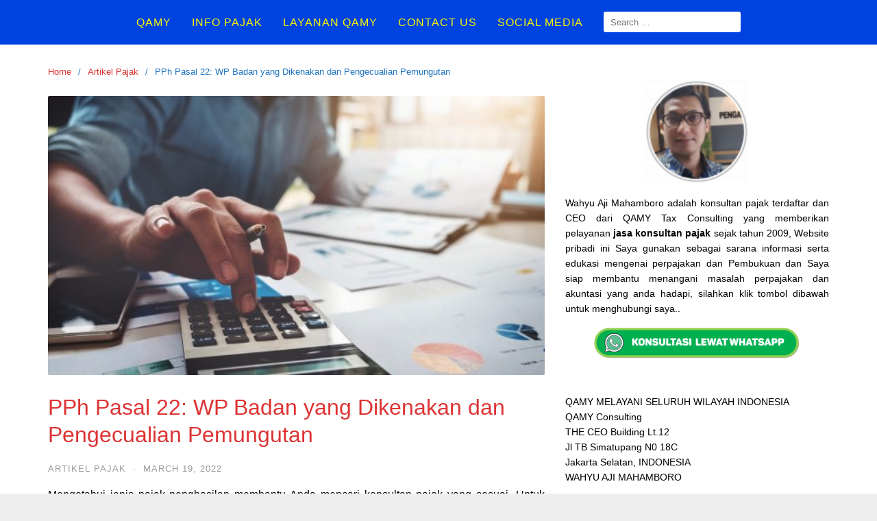

--- FILE ---
content_type: text/html; charset=UTF-8
request_url: https://blogkonsultanpajak.com/pph-pasal-22-wp-badan-yang-dikenakan-dan-pengecualian-pemungutan.html
body_size: 16845
content:
<!DOCTYPE html><html lang="en-US"><head><script data-no-optimize="1">var litespeed_docref=sessionStorage.getItem("litespeed_docref");litespeed_docref&&(Object.defineProperty(document,"referrer",{get:function(){return litespeed_docref}}),sessionStorage.removeItem("litespeed_docref"));</script> <meta charset="UTF-8"><meta name="viewport" content="width=device-width,initial-scale=1,minimum-scale=1.0"><meta name='robots' content='index, follow, max-image-preview:large, max-snippet:-1, max-video-preview:-1' />
 <script id="google_gtagjs-js-consent-mode-data-layer" type="litespeed/javascript">window.dataLayer=window.dataLayer||[];function gtag(){dataLayer.push(arguments)}
gtag('consent','default',{"ad_personalization":"denied","ad_storage":"denied","ad_user_data":"denied","analytics_storage":"denied","functionality_storage":"denied","security_storage":"denied","personalization_storage":"denied","region":["AT","BE","BG","CH","CY","CZ","DE","DK","EE","ES","FI","FR","GB","GR","HR","HU","IE","IS","IT","LI","LT","LU","LV","MT","NL","NO","PL","PT","RO","SE","SI","SK"],"wait_for_update":500});window._googlesitekitConsentCategoryMap={"statistics":["analytics_storage"],"marketing":["ad_storage","ad_user_data","ad_personalization"],"functional":["functionality_storage","security_storage"],"preferences":["personalization_storage"]};window._googlesitekitConsents={"ad_personalization":"denied","ad_storage":"denied","ad_user_data":"denied","analytics_storage":"denied","functionality_storage":"denied","security_storage":"denied","personalization_storage":"denied","region":["AT","BE","BG","CH","CY","CZ","DE","DK","EE","ES","FI","FR","GB","GR","HR","HU","IE","IS","IT","LI","LT","LU","LV","MT","NL","NO","PL","PT","RO","SE","SI","SK"],"wait_for_update":500}</script> <title>PPh Pasal 22: WP Badan yang Dikenakan dan Pengecualian Pemungutan</title><meta name="description" content="Bagi Anda yang melakukan perdagangan barang, PPh Pasal 22 adalah jenis pajak penghasilan yang perlu dipelajari." /><link rel="canonical" href="https://blogkonsultanpajak.com/pph-pasal-22-wp-badan-yang-dikenakan-dan-pengecualian-pemungutan.html" /><meta property="og:locale" content="en_US" /><meta property="og:type" content="article" /><meta property="og:title" content="PPh Pasal 22: WP Badan yang Dikenakan dan Pengecualian Pemungutan" /><meta property="og:description" content="Bagi Anda yang melakukan perdagangan barang, PPh Pasal 22 adalah jenis pajak penghasilan yang perlu dipelajari." /><meta property="og:url" content="https://blogkonsultanpajak.com/pph-pasal-22-wp-badan-yang-dikenakan-dan-pengecualian-pemungutan.html" /><meta property="og:site_name" content="Jasa Konsultan Pajak Resmi Berpengalaman" /><meta property="article:publisher" content="https://business.facebook.com/BlogKonsultanPajak" /><meta property="article:published_time" content="2022-03-18T21:00:31+00:00" /><meta property="article:modified_time" content="2022-04-23T07:01:07+00:00" /><meta property="og:image" content="https://blogkonsultanpajak.com/wp-content/uploads/2022/03/26.-konsultasi-pajak-pribadi.jpg" /><meta property="og:image:width" content="1280" /><meta property="og:image:height" content="853" /><meta property="og:image:type" content="image/jpeg" /><meta name="author" content="Aji Mahamboro" /><meta name="twitter:card" content="summary_large_image" /><meta name="twitter:creator" content="@bkonsultanpajak" /><meta name="twitter:site" content="@bkonsultanpajak" /><meta name="twitter:label1" content="Written by" /><meta name="twitter:data1" content="Aji Mahamboro" /><meta name="twitter:label2" content="Est. reading time" /><meta name="twitter:data2" content="2 minutes" /> <script type="application/ld+json" class="yoast-schema-graph">{"@context":"https://schema.org","@graph":[{"@type":"Article","@id":"https://blogkonsultanpajak.com/pph-pasal-22-wp-badan-yang-dikenakan-dan-pengecualian-pemungutan.html#article","isPartOf":{"@id":"https://blogkonsultanpajak.com/pph-pasal-22-wp-badan-yang-dikenakan-dan-pengecualian-pemungutan.html"},"author":{"name":"Aji Mahamboro","@id":"https://blogkonsultanpajak.com/#/schema/person/a699222b73dc753430b95318881b00fd"},"headline":"PPh Pasal 22: WP Badan yang Dikenakan dan Pengecualian Pemungutan","datePublished":"2022-03-18T21:00:31+00:00","dateModified":"2022-04-23T07:01:07+00:00","mainEntityOfPage":{"@id":"https://blogkonsultanpajak.com/pph-pasal-22-wp-badan-yang-dikenakan-dan-pengecualian-pemungutan.html"},"wordCount":389,"commentCount":0,"publisher":{"@id":"https://blogkonsultanpajak.com/#organization"},"image":{"@id":"https://blogkonsultanpajak.com/pph-pasal-22-wp-badan-yang-dikenakan-dan-pengecualian-pemungutan.html#primaryimage"},"thumbnailUrl":"https://blogkonsultanpajak.com/wp-content/uploads/2022/03/26.-konsultasi-pajak-pribadi.jpg","keywords":["Pajak Penghasilan","pph 20","pph pasal 20"],"articleSection":["Artikel Pajak"],"inLanguage":"en-US","potentialAction":[{"@type":"CommentAction","name":"Comment","target":["https://blogkonsultanpajak.com/pph-pasal-22-wp-badan-yang-dikenakan-dan-pengecualian-pemungutan.html#respond"]}]},{"@type":"WebPage","@id":"https://blogkonsultanpajak.com/pph-pasal-22-wp-badan-yang-dikenakan-dan-pengecualian-pemungutan.html","url":"https://blogkonsultanpajak.com/pph-pasal-22-wp-badan-yang-dikenakan-dan-pengecualian-pemungutan.html","name":"PPh Pasal 22: WP Badan yang Dikenakan dan Pengecualian Pemungutan","isPartOf":{"@id":"https://blogkonsultanpajak.com/#website"},"primaryImageOfPage":{"@id":"https://blogkonsultanpajak.com/pph-pasal-22-wp-badan-yang-dikenakan-dan-pengecualian-pemungutan.html#primaryimage"},"image":{"@id":"https://blogkonsultanpajak.com/pph-pasal-22-wp-badan-yang-dikenakan-dan-pengecualian-pemungutan.html#primaryimage"},"thumbnailUrl":"https://blogkonsultanpajak.com/wp-content/uploads/2022/03/26.-konsultasi-pajak-pribadi.jpg","datePublished":"2022-03-18T21:00:31+00:00","dateModified":"2022-04-23T07:01:07+00:00","description":"Bagi Anda yang melakukan perdagangan barang, PPh Pasal 22 adalah jenis pajak penghasilan yang perlu dipelajari.","breadcrumb":{"@id":"https://blogkonsultanpajak.com/pph-pasal-22-wp-badan-yang-dikenakan-dan-pengecualian-pemungutan.html#breadcrumb"},"inLanguage":"en-US","potentialAction":[{"@type":"ReadAction","target":["https://blogkonsultanpajak.com/pph-pasal-22-wp-badan-yang-dikenakan-dan-pengecualian-pemungutan.html"]}]},{"@type":"ImageObject","inLanguage":"en-US","@id":"https://blogkonsultanpajak.com/pph-pasal-22-wp-badan-yang-dikenakan-dan-pengecualian-pemungutan.html#primaryimage","url":"https://blogkonsultanpajak.com/wp-content/uploads/2022/03/26.-konsultasi-pajak-pribadi.jpg","contentUrl":"https://blogkonsultanpajak.com/wp-content/uploads/2022/03/26.-konsultasi-pajak-pribadi.jpg","width":1280,"height":853,"caption":"PPh Pasal 22"},{"@type":"BreadcrumbList","@id":"https://blogkonsultanpajak.com/pph-pasal-22-wp-badan-yang-dikenakan-dan-pengecualian-pemungutan.html#breadcrumb","itemListElement":[{"@type":"ListItem","position":1,"name":"Home","item":"https://blogkonsultanpajak.com/"},{"@type":"ListItem","position":2,"name":"PPh Pasal 22: WP Badan yang Dikenakan dan Pengecualian Pemungutan"}]},{"@type":"WebSite","@id":"https://blogkonsultanpajak.com/#website","url":"https://blogkonsultanpajak.com/","name":"Jasa Konsultan Pajak Resmi Berpengalaman","description":"","publisher":{"@id":"https://blogkonsultanpajak.com/#organization"},"potentialAction":[{"@type":"SearchAction","target":{"@type":"EntryPoint","urlTemplate":"https://blogkonsultanpajak.com/?s={search_term_string}"},"query-input":{"@type":"PropertyValueSpecification","valueRequired":true,"valueName":"search_term_string"}}],"inLanguage":"en-US"},{"@type":"Organization","@id":"https://blogkonsultanpajak.com/#organization","name":"Jasa Konsultan Pajak","url":"https://blogkonsultanpajak.com/","logo":{"@type":"ImageObject","inLanguage":"en-US","@id":"https://blogkonsultanpajak.com/#/schema/logo/image/","url":"https://blogkonsultanpajak.com/wp-content/uploads/2017/07/qamy-logo.jpg","contentUrl":"https://blogkonsultanpajak.com/wp-content/uploads/2017/07/qamy-logo.jpg","width":1920,"height":1920,"caption":"Jasa Konsultan Pajak"},"image":{"@id":"https://blogkonsultanpajak.com/#/schema/logo/image/"},"sameAs":["https://business.facebook.com/BlogKonsultanPajak","https://x.com/bkonsultanpajak","https://www.instagram.com/blogkonsultanpajak_id/","https://www.linkedin.com/company/jasakonsultanpajak","https://m.youtube.com/c/KonsultanPajakIndonesia/playlists"]},{"@type":"Person","@id":"https://blogkonsultanpajak.com/#/schema/person/a699222b73dc753430b95318881b00fd","name":"Aji Mahamboro","image":{"@type":"ImageObject","inLanguage":"en-US","@id":"https://blogkonsultanpajak.com/#/schema/person/image/","url":"https://blogkonsultanpajak.com/wp-content/litespeed/avatar/4cbb634747bbb26fcbef9c66e499ccd9.jpg?ver=1768394692","contentUrl":"https://blogkonsultanpajak.com/wp-content/litespeed/avatar/4cbb634747bbb26fcbef9c66e499ccd9.jpg?ver=1768394692","caption":"Aji Mahamboro"},"description":"Hai, saya adalah konsultan pajak terdaftar dan CEO dari BAF Consulting yang memberikan pelayanan jasa konsultasi pajak, keuangan dan management untuk perusahaan atau pribadi. blog ini saya kembangkan bersama tim sebagai sarana informasi mengenai pelayanan, jasa serta update terbaru mengenai perpajakan di Indonesia.","url":"https://blogkonsultanpajak.com/author/iwenk34"}]}</script> <link rel='dns-prefetch' href='//www.googletagmanager.com' /><link rel='dns-prefetch' href='//fonts.googleapis.com' /><link rel="alternate" type="application/rss+xml" title="Jasa Konsultan Pajak Resmi Berpengalaman &raquo; Feed" href="https://blogkonsultanpajak.com/feed" /><link rel="alternate" type="application/rss+xml" title="Jasa Konsultan Pajak Resmi Berpengalaman &raquo; Comments Feed" href="https://blogkonsultanpajak.com/comments/feed" /><link rel="alternate" type="application/rss+xml" title="Jasa Konsultan Pajak Resmi Berpengalaman &raquo; PPh Pasal 22: WP Badan yang Dikenakan dan Pengecualian Pemungutan Comments Feed" href="https://blogkonsultanpajak.com/pph-pasal-22-wp-badan-yang-dikenakan-dan-pengecualian-pemungutan.html/feed" /><style id='wp-img-auto-sizes-contain-inline-css' type='text/css'>img:is([sizes=auto i],[sizes^="auto," i]){contain-intrinsic-size:3000px 1500px}
/*# sourceURL=wp-img-auto-sizes-contain-inline-css */</style><link data-optimized="2" rel="stylesheet" href="https://blogkonsultanpajak.com/wp-content/litespeed/css/2ca920bab9fcc980eb3dbb1aa00c7271.css?ver=44f26" /><style id='classic-theme-styles-inline-css' type='text/css'>/*! This file is auto-generated */
.wp-block-button__link{color:#fff;background-color:#32373c;border-radius:9999px;box-shadow:none;text-decoration:none;padding:calc(.667em + 2px) calc(1.333em + 2px);font-size:1.125em}.wp-block-file__button{background:#32373c;color:#fff;text-decoration:none}
/*# sourceURL=/wp-includes/css/classic-themes.min.css */</style><style id='global-styles-inline-css' type='text/css'>:root{--wp--preset--aspect-ratio--square: 1;--wp--preset--aspect-ratio--4-3: 4/3;--wp--preset--aspect-ratio--3-4: 3/4;--wp--preset--aspect-ratio--3-2: 3/2;--wp--preset--aspect-ratio--2-3: 2/3;--wp--preset--aspect-ratio--16-9: 16/9;--wp--preset--aspect-ratio--9-16: 9/16;--wp--preset--color--black: #000000;--wp--preset--color--cyan-bluish-gray: #abb8c3;--wp--preset--color--white: #ffffff;--wp--preset--color--pale-pink: #f78da7;--wp--preset--color--vivid-red: #cf2e2e;--wp--preset--color--luminous-vivid-orange: #ff6900;--wp--preset--color--luminous-vivid-amber: #fcb900;--wp--preset--color--light-green-cyan: #7bdcb5;--wp--preset--color--vivid-green-cyan: #00d084;--wp--preset--color--pale-cyan-blue: #8ed1fc;--wp--preset--color--vivid-cyan-blue: #0693e3;--wp--preset--color--vivid-purple: #9b51e0;--wp--preset--gradient--vivid-cyan-blue-to-vivid-purple: linear-gradient(135deg,rgb(6,147,227) 0%,rgb(155,81,224) 100%);--wp--preset--gradient--light-green-cyan-to-vivid-green-cyan: linear-gradient(135deg,rgb(122,220,180) 0%,rgb(0,208,130) 100%);--wp--preset--gradient--luminous-vivid-amber-to-luminous-vivid-orange: linear-gradient(135deg,rgb(252,185,0) 0%,rgb(255,105,0) 100%);--wp--preset--gradient--luminous-vivid-orange-to-vivid-red: linear-gradient(135deg,rgb(255,105,0) 0%,rgb(207,46,46) 100%);--wp--preset--gradient--very-light-gray-to-cyan-bluish-gray: linear-gradient(135deg,rgb(238,238,238) 0%,rgb(169,184,195) 100%);--wp--preset--gradient--cool-to-warm-spectrum: linear-gradient(135deg,rgb(74,234,220) 0%,rgb(151,120,209) 20%,rgb(207,42,186) 40%,rgb(238,44,130) 60%,rgb(251,105,98) 80%,rgb(254,248,76) 100%);--wp--preset--gradient--blush-light-purple: linear-gradient(135deg,rgb(255,206,236) 0%,rgb(152,150,240) 100%);--wp--preset--gradient--blush-bordeaux: linear-gradient(135deg,rgb(254,205,165) 0%,rgb(254,45,45) 50%,rgb(107,0,62) 100%);--wp--preset--gradient--luminous-dusk: linear-gradient(135deg,rgb(255,203,112) 0%,rgb(199,81,192) 50%,rgb(65,88,208) 100%);--wp--preset--gradient--pale-ocean: linear-gradient(135deg,rgb(255,245,203) 0%,rgb(182,227,212) 50%,rgb(51,167,181) 100%);--wp--preset--gradient--electric-grass: linear-gradient(135deg,rgb(202,248,128) 0%,rgb(113,206,126) 100%);--wp--preset--gradient--midnight: linear-gradient(135deg,rgb(2,3,129) 0%,rgb(40,116,252) 100%);--wp--preset--font-size--small: 13px;--wp--preset--font-size--medium: 20px;--wp--preset--font-size--large: 36px;--wp--preset--font-size--x-large: 42px;--wp--preset--spacing--20: 0.44rem;--wp--preset--spacing--30: 0.67rem;--wp--preset--spacing--40: 1rem;--wp--preset--spacing--50: 1.5rem;--wp--preset--spacing--60: 2.25rem;--wp--preset--spacing--70: 3.38rem;--wp--preset--spacing--80: 5.06rem;--wp--preset--shadow--natural: 6px 6px 9px rgba(0, 0, 0, 0.2);--wp--preset--shadow--deep: 12px 12px 50px rgba(0, 0, 0, 0.4);--wp--preset--shadow--sharp: 6px 6px 0px rgba(0, 0, 0, 0.2);--wp--preset--shadow--outlined: 6px 6px 0px -3px rgb(255, 255, 255), 6px 6px rgb(0, 0, 0);--wp--preset--shadow--crisp: 6px 6px 0px rgb(0, 0, 0);}:where(.is-layout-flex){gap: 0.5em;}:where(.is-layout-grid){gap: 0.5em;}body .is-layout-flex{display: flex;}.is-layout-flex{flex-wrap: wrap;align-items: center;}.is-layout-flex > :is(*, div){margin: 0;}body .is-layout-grid{display: grid;}.is-layout-grid > :is(*, div){margin: 0;}:where(.wp-block-columns.is-layout-flex){gap: 2em;}:where(.wp-block-columns.is-layout-grid){gap: 2em;}:where(.wp-block-post-template.is-layout-flex){gap: 1.25em;}:where(.wp-block-post-template.is-layout-grid){gap: 1.25em;}.has-black-color{color: var(--wp--preset--color--black) !important;}.has-cyan-bluish-gray-color{color: var(--wp--preset--color--cyan-bluish-gray) !important;}.has-white-color{color: var(--wp--preset--color--white) !important;}.has-pale-pink-color{color: var(--wp--preset--color--pale-pink) !important;}.has-vivid-red-color{color: var(--wp--preset--color--vivid-red) !important;}.has-luminous-vivid-orange-color{color: var(--wp--preset--color--luminous-vivid-orange) !important;}.has-luminous-vivid-amber-color{color: var(--wp--preset--color--luminous-vivid-amber) !important;}.has-light-green-cyan-color{color: var(--wp--preset--color--light-green-cyan) !important;}.has-vivid-green-cyan-color{color: var(--wp--preset--color--vivid-green-cyan) !important;}.has-pale-cyan-blue-color{color: var(--wp--preset--color--pale-cyan-blue) !important;}.has-vivid-cyan-blue-color{color: var(--wp--preset--color--vivid-cyan-blue) !important;}.has-vivid-purple-color{color: var(--wp--preset--color--vivid-purple) !important;}.has-black-background-color{background-color: var(--wp--preset--color--black) !important;}.has-cyan-bluish-gray-background-color{background-color: var(--wp--preset--color--cyan-bluish-gray) !important;}.has-white-background-color{background-color: var(--wp--preset--color--white) !important;}.has-pale-pink-background-color{background-color: var(--wp--preset--color--pale-pink) !important;}.has-vivid-red-background-color{background-color: var(--wp--preset--color--vivid-red) !important;}.has-luminous-vivid-orange-background-color{background-color: var(--wp--preset--color--luminous-vivid-orange) !important;}.has-luminous-vivid-amber-background-color{background-color: var(--wp--preset--color--luminous-vivid-amber) !important;}.has-light-green-cyan-background-color{background-color: var(--wp--preset--color--light-green-cyan) !important;}.has-vivid-green-cyan-background-color{background-color: var(--wp--preset--color--vivid-green-cyan) !important;}.has-pale-cyan-blue-background-color{background-color: var(--wp--preset--color--pale-cyan-blue) !important;}.has-vivid-cyan-blue-background-color{background-color: var(--wp--preset--color--vivid-cyan-blue) !important;}.has-vivid-purple-background-color{background-color: var(--wp--preset--color--vivid-purple) !important;}.has-black-border-color{border-color: var(--wp--preset--color--black) !important;}.has-cyan-bluish-gray-border-color{border-color: var(--wp--preset--color--cyan-bluish-gray) !important;}.has-white-border-color{border-color: var(--wp--preset--color--white) !important;}.has-pale-pink-border-color{border-color: var(--wp--preset--color--pale-pink) !important;}.has-vivid-red-border-color{border-color: var(--wp--preset--color--vivid-red) !important;}.has-luminous-vivid-orange-border-color{border-color: var(--wp--preset--color--luminous-vivid-orange) !important;}.has-luminous-vivid-amber-border-color{border-color: var(--wp--preset--color--luminous-vivid-amber) !important;}.has-light-green-cyan-border-color{border-color: var(--wp--preset--color--light-green-cyan) !important;}.has-vivid-green-cyan-border-color{border-color: var(--wp--preset--color--vivid-green-cyan) !important;}.has-pale-cyan-blue-border-color{border-color: var(--wp--preset--color--pale-cyan-blue) !important;}.has-vivid-cyan-blue-border-color{border-color: var(--wp--preset--color--vivid-cyan-blue) !important;}.has-vivid-purple-border-color{border-color: var(--wp--preset--color--vivid-purple) !important;}.has-vivid-cyan-blue-to-vivid-purple-gradient-background{background: var(--wp--preset--gradient--vivid-cyan-blue-to-vivid-purple) !important;}.has-light-green-cyan-to-vivid-green-cyan-gradient-background{background: var(--wp--preset--gradient--light-green-cyan-to-vivid-green-cyan) !important;}.has-luminous-vivid-amber-to-luminous-vivid-orange-gradient-background{background: var(--wp--preset--gradient--luminous-vivid-amber-to-luminous-vivid-orange) !important;}.has-luminous-vivid-orange-to-vivid-red-gradient-background{background: var(--wp--preset--gradient--luminous-vivid-orange-to-vivid-red) !important;}.has-very-light-gray-to-cyan-bluish-gray-gradient-background{background: var(--wp--preset--gradient--very-light-gray-to-cyan-bluish-gray) !important;}.has-cool-to-warm-spectrum-gradient-background{background: var(--wp--preset--gradient--cool-to-warm-spectrum) !important;}.has-blush-light-purple-gradient-background{background: var(--wp--preset--gradient--blush-light-purple) !important;}.has-blush-bordeaux-gradient-background{background: var(--wp--preset--gradient--blush-bordeaux) !important;}.has-luminous-dusk-gradient-background{background: var(--wp--preset--gradient--luminous-dusk) !important;}.has-pale-ocean-gradient-background{background: var(--wp--preset--gradient--pale-ocean) !important;}.has-electric-grass-gradient-background{background: var(--wp--preset--gradient--electric-grass) !important;}.has-midnight-gradient-background{background: var(--wp--preset--gradient--midnight) !important;}.has-small-font-size{font-size: var(--wp--preset--font-size--small) !important;}.has-medium-font-size{font-size: var(--wp--preset--font-size--medium) !important;}.has-large-font-size{font-size: var(--wp--preset--font-size--large) !important;}.has-x-large-font-size{font-size: var(--wp--preset--font-size--x-large) !important;}
:where(.wp-block-post-template.is-layout-flex){gap: 1.25em;}:where(.wp-block-post-template.is-layout-grid){gap: 1.25em;}
:where(.wp-block-term-template.is-layout-flex){gap: 1.25em;}:where(.wp-block-term-template.is-layout-grid){gap: 1.25em;}
:where(.wp-block-columns.is-layout-flex){gap: 2em;}:where(.wp-block-columns.is-layout-grid){gap: 2em;}
:root :where(.wp-block-pullquote){font-size: 1.5em;line-height: 1.6;}
/*# sourceURL=global-styles-inline-css */</style><style id='contact-form-7-inline-css' type='text/css'>.wpcf7 .wpcf7-recaptcha iframe {margin-bottom: 0;}.wpcf7 .wpcf7-recaptcha[data-align="center"] > div {margin: 0 auto;}.wpcf7 .wpcf7-recaptcha[data-align="right"] > div {margin: 0 0 0 auto;}
/*# sourceURL=contact-form-7-inline-css */</style><style id='toc-screen-inline-css' type='text/css'>div#toc_container ul li {font-size: 90%;}
/*# sourceURL=toc-screen-inline-css */</style> <script type="text/javascript" defer src="https://www.googletagmanager.com/gtag/js?id=G-DC0RBF1FEF" id="google_gtagjs-js" async></script> <script id="google_gtagjs-js-after" type="litespeed/javascript">window.dataLayer=window.dataLayer||[];function gtag(){dataLayer.push(arguments)}
gtag("set","linker",{"domains":["blogkonsultanpajak.com"]});gtag("js",new Date());gtag("set","developer_id.dZTNiMT",!0);gtag("config","G-DC0RBF1FEF");gtag("config","AW-666968307")</script> <link rel="EditURI" type="application/rsd+xml" title="RSD" href="https://blogkonsultanpajak.com/xmlrpc.php?rsd" /><link rel='shortlink' href='https://blogkonsultanpajak.com/?p=21153' /><meta name="generator" content="Site Kit by Google 1.170.0" /><meta name="generator" content="Elementor 3.34.1; features: e_font_icon_svg, additional_custom_breakpoints; settings: css_print_method-internal, google_font-enabled, font_display-auto"><style>.e-con.e-parent:nth-of-type(n+4):not(.e-lazyloaded):not(.e-no-lazyload),
				.e-con.e-parent:nth-of-type(n+4):not(.e-lazyloaded):not(.e-no-lazyload) * {
					background-image: none !important;
				}
				@media screen and (max-height: 1024px) {
					.e-con.e-parent:nth-of-type(n+3):not(.e-lazyloaded):not(.e-no-lazyload),
					.e-con.e-parent:nth-of-type(n+3):not(.e-lazyloaded):not(.e-no-lazyload) * {
						background-image: none !important;
					}
				}
				@media screen and (max-height: 640px) {
					.e-con.e-parent:nth-of-type(n+2):not(.e-lazyloaded):not(.e-no-lazyload),
					.e-con.e-parent:nth-of-type(n+2):not(.e-lazyloaded):not(.e-no-lazyload) * {
						background-image: none !important;
					}
				}</style> <script type="litespeed/javascript">(function(w,d,s,l,i){w[l]=w[l]||[];w[l].push({'gtm.start':new Date().getTime(),event:'gtm.js'});var f=d.getElementsByTagName(s)[0],j=d.createElement(s),dl=l!='dataLayer'?'&l='+l:'';j.async=!0;j.src='https://www.googletagmanager.com/gtm.js?id='+i+dl;f.parentNode.insertBefore(j,f)})(window,document,'script','dataLayer','GTM-PLNJWVF')</script> <style type="text/css">svg { width: 1em; height: 1em; fill: currentColor; display: inline-block; vertical-align: middle; margin-top: -2px; } body,.site-description{font-family:"Roboto", sans-serif;}h1,h2,h3,h4,h5,h6,.site-title{font-family:"Roboto", sans-serif;}body, button, input, select, textarea { color: #000000 }h1,h2,h3,h4,h5 { color: #000000 }.site-title, .site-title a, .site-title a:visited, .site-description { color: #2357db }.main-navigation {text-align:center; } .main-navigation ul.menu{ display:inline-block;vertical-align:top;}.main-navigation, .main-navigation ul ul { background-color: #0043e0 }.main-navigation li a, .main-navigation li a:visited, .menu-toggle, a.menu-minicart { color: #fcf800 } .menu-bar { background : #fcf800 } .main-navigation li a:hover, a.menu-minicart:hover { color: #dd3333 }.main-navigation li a { font-size: 16px }.main-navigation li a { font-weight: normal; }.breadcrumb { color: #1e73be }.breadcrumb a, .breadcrumb a:visited { color: #dd3333 }.site-footer-widgets { background-color: #2d2d2d }.entry-blog .entry-title, .entry-blog .entry-title a, .entry-blog .entry-title a:visited { color: #000f9b }.entry-blog .entry-title { font-size: 30px }.entry-blog .entry-meta, .entry-blog .entry-meta a, .entry-blog .entry-meta a:visited { color: #fc0043 }.entry-post .entry-title, .entry-post .entry-title a, .entry-post .entry-title a:visited { color: #dd3333 }.related-posts li { border-color: #dd9933 } .container, .site-header, .site-inner, .main-navigation, .page-landingpress-full-hf .site-header .container, .page-landingpress-full-hf .main-navigation .container, .page-landingpress-full-hf .site-footer-widgets .container { max-width: 1200px; } @media (min-width: 1200px) { .site-content .content-area { float: left; width: 64.51612903%; } .site-content .widget-area { float: right; width: 35.48387097%; } } @media (max-width: 1199px) { .site-content .content-area { float:none; width:100%; } .site-content .widget-area { float:none; width:100%; } }</style><link rel="icon" href="https://blogkonsultanpajak.com/wp-content/uploads/2021/01/cropped-Logo-QAMY-Square-32x32.jpg" sizes="32x32" /><link rel="icon" href="https://blogkonsultanpajak.com/wp-content/uploads/2021/01/cropped-Logo-QAMY-Square-192x192.jpg" sizes="192x192" /><link rel="apple-touch-icon" href="https://blogkonsultanpajak.com/wp-content/uploads/2021/01/cropped-Logo-QAMY-Square-180x180.jpg" /><meta name="msapplication-TileImage" content="https://blogkonsultanpajak.com/wp-content/uploads/2021/01/cropped-Logo-QAMY-Square-270x270.jpg" /><meta name="msvalidate.01" content="D8452247D08FB16408FD44DF3B51F0BF" /><meta name="google-site-verification" content="nYCgudH7LEGqSIwCiiFPTYRmF694GBcGWZbinPAA7xg" /><meta name="facebook-domain-verification" content="x88johdfoifgqbgnmxdkensfoztys7" /><link rel="alternate" href="https://blogkonsultanpajak.com/" hreflang="id-id" /></head><body class="wp-singular post-template-default single single-post postid-21153 single-format-standard wp-theme-landingpress-wp eio-default page-landingpress-full-hf header-inactive header-menu-active header-menu-sticky header-menu-after footer-active elementor-default elementor-kit-15920">
<noscript>
<iframe data-lazyloaded="1" src="about:blank" data-litespeed-src="https://www.googletagmanager.com/ns.html?id=GTM-PLNJWVF" height="0" width="0" style="display:none;visibility:hidden"></iframe>
</noscript>
<a class="skip-link screen-reader-text" href="#content">Skip to content</a><div class="site-canvas"><div id="page" class="site-container"><div class="site-inner"><nav id="site-navigation" class="main-navigation  main-navigation-logo-no main-navigation-cart-no"><div class="container"><div class="menu-overlay"></div>
<button class="menu-toggle" aria-controls="header-menu" aria-expanded="false"><span class="menu-toggle-text">MENU</span><span class="menu-icon"><svg xmlns="http://www.w3.org/2000/svg" viewBox="0 0 448 512"><path d="M16 132h416c8.837 0 16-7.163 16-16V76c0-8.837-7.163-16-16-16H16C7.163 60 0 67.163 0 76v40c0 8.837 7.163 16 16 16zm0 160h416c8.837 0 16-7.163 16-16v-40c0-8.837-7.163-16-16-16H16c-8.837 0-16 7.163-16 16v40c0 8.837 7.163 16 16 16zm0 160h416c8.837 0 16-7.163 16-16v-40c0-8.837-7.163-16-16-16H16c-8.837 0-16 7.163-16 16v40c0 8.837 7.163 16 16 16z"/></svg></span></button><div class="header-menu-container"><ul id="header-menu" class="header-menu menu nav-menu clearfix"><li id="menu-item-20337" class="menu-item menu-item-type-custom menu-item-object-custom menu-item-home menu-item-20337"><a href="https://blogkonsultanpajak.com/">Qamy</a></li><li id="menu-item-20390" class="menu-item menu-item-type-custom menu-item-object-custom menu-item-has-children menu-item-20390"><a href="#">Info Pajak</a><ul class="sub-menu"><li id="menu-item-18629" class="menu-item menu-item-type-custom menu-item-object-custom menu-item-18629"><a href="https://blogkonsultanpajak.com/info-pajak-terbaru">News Update</a></li><li id="menu-item-20389" class="menu-item menu-item-type-custom menu-item-object-custom menu-item-20389"><a href="https://blogkonsultanpajak.com/category/belajar-pajak">Belajar Pajak</a></li><li id="menu-item-18771" class="menu-item menu-item-type-custom menu-item-object-custom menu-item-18771"><a href="https://blogkonsultanpajak.com/category/tax-amnesty">Tax Amnesty</a></li></ul></li><li id="menu-item-20816" class="menu-item menu-item-type-custom menu-item-object-custom menu-item-has-children menu-item-20816"><a href="#">Layanan QAMY</a><ul class="sub-menu"><li id="menu-item-18632" class="menu-item menu-item-type-custom menu-item-object-custom menu-item-has-children menu-item-18632"><a href="#">Jasa Konsultan Pajak</a><ul class="sub-menu"><li id="menu-item-20391" class="menu-item menu-item-type-custom menu-item-object-custom menu-item-20391"><a href="https://blogkonsultanpajak.com/tax-amnesty-jilid-ii-dimulai-1-januari-2022.html">Tax Amnesty</a></li><li id="menu-item-18634" class="menu-item menu-item-type-post_type menu-item-object-page menu-item-18634"><a href="https://blogkonsultanpajak.com/jasa-konsultan-pajak-pribadi">Konsultan Pajak Pribadi</a></li><li id="menu-item-18635" class="menu-item menu-item-type-post_type menu-item-object-page menu-item-18635"><a href="https://blogkonsultanpajak.com/jasa-kuasa-hukum-pengadilan-pajak">Kuasa Hukum Pengadilan Pajak</a></li><li id="menu-item-18636" class="menu-item menu-item-type-post_type menu-item-object-page menu-item-18636"><a href="https://blogkonsultanpajak.com/jasa-laporan-pajak-bulanan">Jasa Laporan Pajak Bulanan</a></li><li id="menu-item-18637" class="menu-item menu-item-type-post_type menu-item-object-page menu-item-18637"><a href="https://blogkonsultanpajak.com/jasa-restitusi-pajak">Restitusi Pajak</a></li><li id="menu-item-18638" class="menu-item menu-item-type-post_type menu-item-object-page menu-item-18638"><a href="https://blogkonsultanpajak.com/jasa-pendampingan-pemeriksaan-pajak">Pendampingan Pemeriksaan Pajak</a></li><li id="menu-item-18639" class="menu-item menu-item-type-post_type menu-item-object-page menu-item-18639"><a href="https://blogkonsultanpajak.com/jasa-pembuatan-tp-doc-atau-transfer-pricing-documentation">TP Doc</a></li><li id="menu-item-18640" class="menu-item menu-item-type-post_type menu-item-object-page menu-item-18640"><a href="https://blogkonsultanpajak.com/jasa-laporan-pajak-bulanan">Laporan Pajak Bulanan</a></li></ul></li><li id="menu-item-20751" class="menu-item menu-item-type-custom menu-item-object-custom menu-item-has-children menu-item-20751"><a href="#">Jasa Laporan Keuangan</a><ul class="sub-menu"><li id="menu-item-18633" class="menu-item menu-item-type-post_type menu-item-object-page menu-item-18633"><a href="https://blogkonsultanpajak.com/jasa-akuntansi-laporan-keuangan-perusahaan-umkm">Akuntansi Perusahaan</a></li></ul></li></ul></li><li id="menu-item-20388" class="menu-item menu-item-type-custom menu-item-object-custom menu-item-has-children menu-item-20388"><a href="#">Contact Us</a><ul class="sub-menu"><li id="menu-item-20810" class="menu-item menu-item-type-custom menu-item-object-custom menu-item-20810"><a href="https://blogkonsultanpajak.com/hubungi-jasa-konsultan-pajak-whatsapp?Menu=ContactUs">Whatsapp</a></li></ul></li><li id="menu-item-20382" class="menu-item menu-item-type-custom menu-item-object-custom menu-item-has-children menu-item-20382"><a href="#">Social Media</a><ul class="sub-menu"><li id="menu-item-20383" class="menu-item menu-item-type-custom menu-item-object-custom menu-item-20383"><a href="https://www.facebook.com/KonsultanPajakid">Facebook</a></li><li id="menu-item-20384" class="menu-item menu-item-type-custom menu-item-object-custom menu-item-20384"><a href="https://www.instagram.com/konsultanpajakindonesia/">Instagram</a></li><li id="menu-item-20385" class="menu-item menu-item-type-custom menu-item-object-custom menu-item-20385"><a href="https://twitter.com/konsultanpajaku">Twitter</a></li><li id="menu-item-20386" class="menu-item menu-item-type-custom menu-item-object-custom menu-item-20386"><a href="https://www.youtube.com/c/KonsultanPajakIndonesia">Youtube</a></li><li id="menu-item-20387" class="menu-item menu-item-type-custom menu-item-object-custom menu-item-20387"><a href="https://www.linkedin.com/company/jasakonsultanpajak">Linkedin</a></li></ul></li><li class="header-searchform"><form method="get" class="search-form" action="https://blogkonsultanpajak.com/">
<label>
<span class="screen-reader-text">Search for:</span>
<input type="search" class="search-field" placeholder="Search &hellip;" value="" name="s" />
</label>
<input type="submit" class="search-submit" value="Search" /></form></li></ul></div></div></nav><div id="content" class="site-content"><div class="container"><div id="primary" class="content-area"><main id="main" class="site-main"><nav class="breadcrumb clearfix"><ul><li><a href="https://blogkonsultanpajak.com">Home</a></li><li><a href="https://blogkonsultanpajak.com/category/artikel-pajak">Artikel Pajak</a></li><li>PPh Pasal 22: WP Badan yang Dikenakan dan Pengecualian Pemungutan</li></ul></nav><article id="post-21153" class="entry-post post-21153 post type-post status-publish format-standard has-post-thumbnail category-artikel-pajak tag-pajak-penghasilan tag-pph-20 tag-pph-pasal-20 entry"><header class="entry-header">
<img data-lazyloaded="1" src="[data-uri]" fetchpriority="high" width="570" height="320" data-src="https://blogkonsultanpajak.com/wp-content/uploads/2022/03/26.-konsultasi-pajak-pribadi-570x320.jpg" class="entry-image" alt="PPh Pasal 22: WP Badan yang Dikenakan dan Pengecualian Pemungutan" decoding="async" /><h1 class="entry-title">PPh Pasal 22: WP Badan yang Dikenakan dan Pengecualian Pemungutan</h1><div class="entry-meta"><span class="cat-links"><a href="https://blogkonsultanpajak.com/category/artikel-pajak" >Artikel Pajak</a></span><span class="meta-sep">&middot;</span><span class="time-link"><time class="entry-date published" datetime="2022-03-19T04:00:31+07:00">March 19, 2022</time><time class="updated" datetime="2022-04-23T14:01:07+07:00">April 23, 2022</time></span></div></header><div class="entry-content"><p style="text-align: justify;">Mengetahui jenis pajak penghasilan membantu Anda mencari konsultan pajak yang sesuai. Untuk pajak penghasilan pribadi, tentunya konsultasi pajak pribadi adalah tujuan yang tepat. Sementara itu, jenis pajak penghasilan untuk badan usaha seperti PPh Pasal 22 sebaiknya didiskusikan bersama konsultan untuk Wajib Pajak (WP) Badan.</p><p style="text-align: justify;">Apa Anda termasuk WP yang mengurus badan usaha atau mempunyai perusahaan? Berarti Anda akan sering berurusan dengan PPh Pasal ini. Berikut adalah penjelasan singkat seputar jenis PPh ini yang dihadapkan membantu Anda sebelum membicarakannya bersama <a href="https://blogkonsultanpajak.com/konsultan-pajak-online-peran-dan-manfaatnya.html" target="_blank" rel="noopener">konsultan pajak <em>online</em></a>.</p><p><strong>Pengertian PPh Pasal 22</strong></p><p style="text-align: justify;">Berdasarkan Undang-undang Pajak Penghasilan (PPh) 36/2008, PPh Pasal ini termasuk ke dalam bentuk pemungutan atau pemotongan pajak yang dilakukan satu pihak terhadap WP yang memiliki kegiatan perdagangan barang. PPh Pasal ini pun termasuk jenis pajak penghasilan yang rumit, karena objek, pemungut, dan tarifnya lebih bervariasi.</p><p style="text-align: justify;">Umumnya, PPh Pasal ini dikenakan pada perdagangan barang yang dianggap ‘menguntungkan’, sehingga penjual dan pembelinya bisa menerima keuntungan dari kegiatan tersebut.</p><p><strong>WP Badan yang dikenakan PPh Pasal 22</strong></p><p style="text-align: justify;">Ketika memakai jasa konsultasi pajak pribadi dan badan, WP biasanya akan diperkenalkan pada pihak-pihak yang dikenakan PPh, di antaranya:</p><ol><li style="text-align: justify;"><strong><em>Badan usaha </em></strong>yang bergerak di industri kertas, semen, baja, farmasi, otomotif, serta yang produknya dijual ke distributor dalam negeri;</li><li style="text-align: justify;"><strong><em>Agen Tunggal Pemegang Merek (ATPM), Agen Pemegang Merek (APM), </em></strong>dan <strong><em>importir umum kendaraan bermotor </em></strong>atas transaksi penjualan kendaraan bermotor dalam negeri;</li><li style="text-align: justify;"><strong><em>Importir atau produsen bahan bakar minyak </em></strong>yang mencakup bahan bakar gas dan pelumas atas penjualan produk-produk tersebut;</li><li style="text-align: justify;"><strong><em>Badan usaha yang bergerak di industri baja </em></strong>termasuk yang terintegrasi dengan industri hilir;</li><li style="text-align: justify;"><strong><em>Pedagang pengumpul </em></strong>yang kegiatan usahanya berkaitan dengan mengumpulkan dan menjual hasil produk kehutanan, pertanian, peternakan, perikanan, dan perkebunan;</li><li style="text-align: justify;"><strong><em>WP Badan yang menjual barang mewah </em></strong>sesuai Peraturan Menkeu No. 90/PMK.03/2015.</li></ol><p><strong>Pengecualian pada pemungutan PPh Pasal 22</strong></p><p style="text-align: justify;">Selain itu, ada daftar pengecualian pada pemungutan PPh yang meliputi:</p><div class='code-block code-block-5' style='margin: 8px auto; text-align: center; display: block; clear: both;'>
<a href="https://blogkonsultanpajak.com/jangan-gunakan-jasa-konsultan-pajak-jika" target="_blank" rel="noopener"><img data-lazyloaded="1" src="[data-uri]" class="alignnone wp-image-31904" data-src="https://blogkonsultanpajak.com/wp-content/uploads/2022/09/Sebenarnya-anda-tidak-butuh.png" alt="" width="400" height="80" /></a></div><ul><li style="text-align: justify;">Impor batang dan/atau penyerahan barang sesuai perundang-undangan tidak terutang PPh yang harus dinyatakan surat Keterangan PPh Pasal 22 dari Dirjen Pajak;</li><li style="text-align: justify;">Impor barang yang dibebaskan bea masuk yang dilakukan ke dalam Kawasan Berikat seperti yang diatur dalam Pasal 6 dan Pasal 7 PP 6/1969, PP 26/1988, dan PP 2/1073 berupa hadiah dan untuk tujuan keilmuan;</li><li style="text-align: justify;">Pembayaran atas penyerahan barang yang dibebankan pada negara/daerah yang jumlahnya kurang dari Rp2.000.000;</li><li style="text-align: justify;">Pembayaran pembelian bahan bakar minyak, telepon, air minum, listrik, gas, dan benda pos.</li></ul><p style="text-align: justify;">Silakan hubungi <a href="https://www.youtube.com/c/KonsultanPajakIndonesia" target="_blank" rel="noopener">konsultasi pajak</a> pribadi atau badan apabila Anda butuh informasi rinci terkait PPh Pasal 22.</p></div><footer class="entry-footer"><div class="entry-meta"><span>Tags:</span> <a href="https://blogkonsultanpajak.com/tag/pajak-penghasilan">#Pajak Penghasilan</a> <a href="https://blogkonsultanpajak.com/tag/pph-20">#pph 20</a> <a href="https://blogkonsultanpajak.com/tag/pph-pasal-20">#pph pasal 20</a></div></footer></article><div class="related-posts"><h3>Related Posts</h3><ul><li>
<a href="https://blogkonsultanpajak.com/resah-hadapi-perubahan-pajak-2025-tenang-konsultan-pajak-siap-bantu-umkm.html" class="alignleft-link"><img data-lazyloaded="1" src="[data-uri]" width="150" height="150" data-src="https://blogkonsultanpajak.com/wp-content/uploads/2024/08/resah-2025-perubahan-pajak-hadapi-150x150.webp" class="alignleft" alt="Resah Hadapi Perubahan Pajak 2025? Tenang, Konsultan Pajak Siap Bantu UMKM!" decoding="async" /></a><h4><a href="https://blogkonsultanpajak.com/resah-hadapi-perubahan-pajak-2025-tenang-konsultan-pajak-siap-bantu-umkm.html" rel="bookmark">Resah Hadapi Perubahan Pajak 2025? Tenang, Konsultan Pajak Siap Bantu UMKM!</a></h4><p>Perubahan Pajak 2025: Tantangan Baru bagi UMKM Tahun 2025 akan menjadi tahun yang penuh tantangan bagi pelaku usaha mikro, kecil, dan menengah (UMKM). Salah satu tantangan terbesar yang harus dihadapi adalah perubahan aturan pajak. Berakhirnya fasilitas pajak penghasilan (PPh) final UMKM 0,5% tentu akan berdampak signifikan pada beban pajak yang harus ditanggung oleh para pelaku &hellip;</p></li><li>
<a href="https://blogkonsultanpajak.com/lapor-spt-tahunan-pph-begini-langkah-langkah-dan-solusi-lupa-efin.html" class="alignleft-link"><img data-lazyloaded="1" src="[data-uri]" width="150" height="150" data-src="https://blogkonsultanpajak.com/wp-content/uploads/2023/01/Begini-Langkah-Langkah-dan-Solusi-Lupa-EFIN-150x150.png" class="alignleft" alt="Lapor SPT Tahunan PPh: Begini Langkah-Langkah dan Solusi Lupa EFIN" decoding="async" /></a><h4><a href="https://blogkonsultanpajak.com/lapor-spt-tahunan-pph-begini-langkah-langkah-dan-solusi-lupa-efin.html" rel="bookmark">Lapor SPT Tahunan PPh: Begini Langkah-Langkah dan Solusi Lupa EFIN</a></h4><p>Pelaporan Surat Pemberitahuan atau SPT Tahunan Pajak Penghasilan (PPh) 2022 telah dibuka mulai 1 Januari 2023. Namun, untuk dapat melakukan pelaporan secara online, wajib pajak harus memiliki Electronic Filing Identification Number (EFIN). EFIN adalah nomor identitas yang diberikan kepada wajib pajak untuk melakukan transaksi elektronik dengan Direktorat Jenderal Pajak (DJP). Lupa EFIN lapor kemana? EFIN &hellip;</p></li><li>
<a href="https://blogkonsultanpajak.com/menilap-pajak-direktur-perusahaan-terancam-masuk-bui-dan-bayar-denda.html" class="alignleft-link"><img data-lazyloaded="1" src="[data-uri]" width="150" height="150" data-src="https://blogkonsultanpajak.com/wp-content/uploads/2022/12/Menilap-Pajak-Direktur-Perusahaan-Terancam-Masuk-Bui-dan-Bayar-Denda-150x150.png" class="alignleft" alt="Menilap Pajak, Direktur Perusahaan Terancam Masuk Bui dan Bayar Denda" decoding="async" /></a><h4><a href="https://blogkonsultanpajak.com/menilap-pajak-direktur-perusahaan-terancam-masuk-bui-dan-bayar-denda.html" rel="bookmark">Menilap Pajak, Direktur Perusahaan Terancam Masuk Bui dan Bayar Denda</a></h4><p>Pada Selasa 6 Desember 2022 Tim Penyidik Kanwil DJP (Kantor Wilayah Direktorat Jenderal Pajak) Jawa Tengah I bersama dengan Direktorat Reserse Kriminal Khusus (Ditreskrimsus) Polda Jawa menyerahkan tersangka tindak pidana perpajakan ke Kejaksaan Negeri Blora. Setelah berkas perkara lengkap atau biasa disebut &#8220;barbuk P-21&#8221; yang dinyatakan oleh jaksa peneliti sebagaimana tertuang dalam surat Kejaksaan Tinggi &hellip;</p></li><li>
<a href="https://blogkonsultanpajak.com/pph-pasal-21-badan-usaha-subjek-pajak-dan-jenis-penghasilan.html" class="alignleft-link"><img data-lazyloaded="1" src="[data-uri]" width="150" height="150" data-src="https://blogkonsultanpajak.com/wp-content/uploads/2022/03/30.-PPh-Pasal-21-badan-usaha-150x150.png" class="alignleft" alt="PPh Pasal 21 Badan Usaha Subjek Pajak dan Jenis Penghasilan yang Dikenakan" decoding="async" /></a><h4><a href="https://blogkonsultanpajak.com/pph-pasal-21-badan-usaha-subjek-pajak-dan-jenis-penghasilan.html" rel="bookmark">PPh Pasal 21 Badan Usaha Subjek Pajak dan Jenis Penghasilan yang Dikenakan</a></h4><p>Anda yang berencana membangun atau sedang merintis harus memperhatikan setiap kewajiban, termasuk mengurus PPh Pasal 21 badan usaha. Jenis pajak penghasilan ini berkaitan dengan gaji karyawan dan pemotongannya dilakukan oleh perusahaan yang bersangkutan. Agar tak menyulitkan kegiatan operasional, perusahaan sebaiknya mempelajari PPh Pasal 21 yang dikenakan, termasuk kategori penghasilan hingga tarif yang dikenakan. Pengertian PPh &hellip;</p></li><li>
<a href="https://blogkonsultanpajak.com/konsultan-pajak-bsd-pilihan-tepat-untuk-pengajuan-banding-pajak.html" class="alignleft-link"><img data-lazyloaded="1" src="[data-uri]" width="150" height="150" data-src="https://blogkonsultanpajak.com/wp-content/uploads/2022/03/8.-Konsultan-Pajak-BSD-150x150.jpg" class="alignleft" alt="Konsultan Pajak BSD Pilihan Tepat untuk Pengajuan Banding Pajak" decoding="async" /></a><h4><a href="https://blogkonsultanpajak.com/konsultan-pajak-bsd-pilihan-tepat-untuk-pengajuan-banding-pajak.html" rel="bookmark">Konsultan Pajak BSD Pilihan Tepat untuk Pengajuan Banding Pajak</a></h4><p>Apakah Anda berencana untuk mengajukan banding pajak? Pastikan Anda memilih konsultan pajak BSD untuk mendampingi proses banding Anda. Sehingga, Anda tidak perlu khawatir, semua akan berjalan lancar. Apa yang Dimaksud dengan Banding Pajak? Banding pajak adalah upaya hukum yang dapat dilakukan wajib pajak ataupun penanggung jawab terhadap keputusan pajak yang diberikan. Dalam artian, banding dilakukan &hellip;</p></li></ul></div></main></div><div id="secondary" class="widget-area"><div class="site-sidebar"><aside id="text-13" class="widget widget_text"><div class="textwidget"><br><p style="text-align: justify;"><img data-lazyloaded="1" src="[data-uri]" class="wp-image-85 size-thumbnail aligncenter" data-src="https://blogkonsultanpajak.com/wp-content/uploads/2020/03/Wahyu-Aji-Mahamboro-1-e1601615486392.png" alt="FB_IMG_1461112144009_1461112173155" width="150" height="150" /></p><p style="text-align: justify;"><span style="color: #000000;">Wahyu Aji Mahamboro adalah konsultan pajak terdaftar dan CEO dari QAMY Tax Consulting yang memberikan pelayanan<strong> jasa konsultan pajak</strong> sejak tahun 2009,  Website pribadi ini Saya gunakan sebagai sarana informasi serta edukasi mengenai perpajakan dan Pembukuan dan Saya siap membantu menangani masalah perpajakan dan akuntasi yang anda hadapi, silahkan klik tombol dibawah untuk menghubungi saya..</span></p><center><a href="https://blogkonsultanpajak.com/hubungi-jasa-konsultan-pajak-whatsapp?LP=widget_sidebar" target="_blank" rel="noopener noreferrer"><img data-lazyloaded="1" src="[data-uri]" class="aligncenter wp-image-16196 size-medium" data-src="https://blogkonsultanpajak.com/wp-content/uploads/2020/06/Konsultasi-Pajak-Lewat-Whatsapp-1-300x45.png" alt="Konsultasi Pajak Lewat Whatsapp" width="300" height="45" /></a></center></div></aside><aside id="text-11" class="widget widget_text"><div class="textwidget"><br>QAMY MELAYANI SELURUH WILAYAH INDONESIA<br>QAMY Consulting
<br>THE CEO Building Lt.12
<br>Jl TB Simatupang N0 18C
<br>Jakarta Selatan, INDONESIA
<br>WAHYU AJI MAHAMBORO</div></aside><aside id="text-14" class="widget widget_text"><h3 class="widget-title">BSD, Gading Serpong &#038; Tangerang Raya</h3><div class="textwidget"><p><strong>Ruko L&#8217;Agricola</strong><br />
Blok A No 17 Lantai 3,Gading Serpong<br />
Jl Raya Curug Sangereng,Kelapa Dua<br />
Tangerang, Banten 15810</p></div></aside><aside id="text-19" class="widget widget_text"><h3 class="widget-title">KALIMANTAN DAN SEKITARNYA</h3><div class="textwidget"><p>Jl Wonosari RT 25 No.12, Gunung Sari Ilir, Balikpapan</p></div></aside><aside id="text-15" class="widget widget_text"><h3 class="widget-title">LAYANAN QAMY CONSULTING</h3><div class="textwidget"><ul><li><a href="https://blogkonsultanpajak.com/hubungi-konsultan-pajak-terdaftar?LP=Sidewidget" target="_blank" rel="noopener">Jasa Layanan Pajak</a></li><li><a href="https://blogkonsultanpajak.com/jasa-restitusi-pajak" target="_blank" rel="noopener">Jasa Restitusi Pajak</a></li><li><a href="https://blogkonsultanpajak.com/tarif-konsultan-pajak-mahal-benarkah?LP=SideWidget" target="_blank" rel="noopener">Tarif Jasa Konsultan</a></li><li><a href="https://blogkonsultanpajak.com/jasa-konsultan-pajak?LP=SideWidget" target="_blank" rel="noopener">Jasa Konsultan Pajak</a></li><li><a href="https://blogkonsultanpajak.com/jasa-konsultan-pajak-tax-amnesty-jilid-ii-2022.html?LP=Sidewidget" target="_blank" rel="noopener">Konsultan Pajak Khusus Tax Amnesty</a></li><li><a href="https://blogkonsultanpajak.com/tax-amnesty-jilid-ii-dimulai-1-januari-2022.html?LP=sidewidget" target="_blank" rel="noopener">Tax Amnesty</a></li><li><a href="https://blogkonsultanpajak.com/jasa-pembuatan-tp-doc-atau-transfer-pricing-documentation" target="_blank" rel="noopener">Layanan TP Document</a></li><li><a href="https://blogkonsultanpajak.com/jasa-kuasa-hukum-pengadilan-pajak" target="_blank" rel="noopener">Kuasa Hukum Pengadilan Pajak</a></li><li><a href="https://blogkonsultanpajak.com/jasa-pendampingan-pemeriksaan-pajak" target="_blank" rel="noopener">Pendampingan Pemeriksaan Pajak</a></li><li><a href="https://blogkonsultanpajak.com/konsultan-pajak-wahyu-aji-mahamboro-se-bkp.html?LP=Sidewidget" target="_blank" rel="noopener">Kapan Butuh Konsultan Pajak?</a></li><li><a href="https://blogkonsultanpajak.com/jasa-akuntansi-laporan-keuangan-perusahaan-umkm?LP=Sidewidget" target="_blank" rel="noopener">Jasa Pembuatan Laporan Keuangan</a></li></ul></div></aside><aside id="text-18" class="widget widget_text"><h3 class="widget-title">CAKUPAN QAMY CONSULTING</h3><div class="textwidget"><ul><li><a href="https://blogkonsultanpajak.com/?LP=Sidewidget" target="_blank" rel="noopener">Kantor Konsultan Pajak</a></li><li><a href="https://blogkonsultanpajak.com/daftar-kantor-konsultan-pajak-terbaik-di-jakarta-menurut-world-tax.html" target="_blank" rel="noopener">Konsultan Pajak Jakarta</a></li><li><a href="https://blogkonsultanpajak.com/kami-melayani-jasa-konsultan-pajak-di-bekasi.html?LP=Sidewidget" target="_blank" rel="noopener">Konsultan Pajak Bekasi</a></li><li><a href="https://blogkonsultanpajak.com/jasa-konsultan-pajak-tangerang?LP=Sidewidget" target="_blank" rel="noopener">Konsultan Pajak Tangerang</a></li></ul></div></aside></div></div></div></div></div><footer id="colophon" class="site-footer"><div class="container"><div class="site-info">
@2016 - Blog Konsultan Pajak</div></div></footer></div></div><script type="speculationrules">{"prefetch":[{"source":"document","where":{"and":[{"href_matches":"/*"},{"not":{"href_matches":["/wp-*.php","/wp-admin/*","/wp-content/uploads/*","/wp-content/*","/wp-content/plugins/*","/wp-content/themes/landingpress-wp/*","/*\\?(.+)"]}},{"not":{"selector_matches":"a[rel~=\"nofollow\"]"}},{"not":{"selector_matches":".no-prefetch, .no-prefetch a"}}]},"eagerness":"conservative"}]}</script> <div id="back-to-top"><svg xmlns="http://www.w3.org/2000/svg" viewBox="0 0 320 512"><path d="M177 159.7l136 136c9.4 9.4 9.4 24.6 0 33.9l-22.6 22.6c-9.4 9.4-24.6 9.4-33.9 0L160 255.9l-96.4 96.4c-9.4 9.4-24.6 9.4-33.9 0L7 329.7c-9.4-9.4-9.4-24.6 0-33.9l136-136c9.4-9.5 24.6-9.5 34-.1z"/></svg></div> <script type="litespeed/javascript">const lazyloadRunObserver=()=>{const lazyloadBackgrounds=document.querySelectorAll(`.e-con.e-parent:not(.e-lazyloaded)`);const lazyloadBackgroundObserver=new IntersectionObserver((entries)=>{entries.forEach((entry)=>{if(entry.isIntersecting){let lazyloadBackground=entry.target;if(lazyloadBackground){lazyloadBackground.classList.add('e-lazyloaded')}
lazyloadBackgroundObserver.unobserve(entry.target)}})},{rootMargin:'200px 0px 200px 0px'});lazyloadBackgrounds.forEach((lazyloadBackground)=>{lazyloadBackgroundObserver.observe(lazyloadBackground)})};const events=['DOMContentLiteSpeedLoaded','elementor/lazyload/observe',];events.forEach((event)=>{document.addEventListener(event,lazyloadRunObserver)})</script> <script id="wp-i18n-js-after" type="litespeed/javascript">wp.i18n.setLocaleData({'text direction\u0004ltr':['ltr']})</script> <script id="contact-form-7-js-before" type="litespeed/javascript">var wpcf7={"api":{"root":"https:\/\/blogkonsultanpajak.com\/wp-json\/","namespace":"contact-form-7\/v1"},"cached":1}</script> <script type="litespeed/javascript" data-src="https://blogkonsultanpajak.com/wp-includes/js/jquery/jquery.min.js" id="jquery-core-js"></script> <script id="toc-front-js-extra" type="litespeed/javascript">var tocplus={"visibility_show":"Lihat","visibility_hide":"Tutup","visibility_hide_by_default":"1","width":"Auto"}</script> <script id="wp-consent-api-js-extra" type="litespeed/javascript">var consent_api={"consent_type":"","waitfor_consent_hook":"","cookie_expiration":"30","cookie_prefix":"wp_consent","services":[]}</script> <script data-no-optimize="1">window.lazyLoadOptions=Object.assign({},{threshold:300},window.lazyLoadOptions||{});!function(t,e){"object"==typeof exports&&"undefined"!=typeof module?module.exports=e():"function"==typeof define&&define.amd?define(e):(t="undefined"!=typeof globalThis?globalThis:t||self).LazyLoad=e()}(this,function(){"use strict";function e(){return(e=Object.assign||function(t){for(var e=1;e<arguments.length;e++){var n,a=arguments[e];for(n in a)Object.prototype.hasOwnProperty.call(a,n)&&(t[n]=a[n])}return t}).apply(this,arguments)}function o(t){return e({},at,t)}function l(t,e){return t.getAttribute(gt+e)}function c(t){return l(t,vt)}function s(t,e){return function(t,e,n){e=gt+e;null!==n?t.setAttribute(e,n):t.removeAttribute(e)}(t,vt,e)}function i(t){return s(t,null),0}function r(t){return null===c(t)}function u(t){return c(t)===_t}function d(t,e,n,a){t&&(void 0===a?void 0===n?t(e):t(e,n):t(e,n,a))}function f(t,e){et?t.classList.add(e):t.className+=(t.className?" ":"")+e}function _(t,e){et?t.classList.remove(e):t.className=t.className.replace(new RegExp("(^|\\s+)"+e+"(\\s+|$)")," ").replace(/^\s+/,"").replace(/\s+$/,"")}function g(t){return t.llTempImage}function v(t,e){!e||(e=e._observer)&&e.unobserve(t)}function b(t,e){t&&(t.loadingCount+=e)}function p(t,e){t&&(t.toLoadCount=e)}function n(t){for(var e,n=[],a=0;e=t.children[a];a+=1)"SOURCE"===e.tagName&&n.push(e);return n}function h(t,e){(t=t.parentNode)&&"PICTURE"===t.tagName&&n(t).forEach(e)}function a(t,e){n(t).forEach(e)}function m(t){return!!t[lt]}function E(t){return t[lt]}function I(t){return delete t[lt]}function y(e,t){var n;m(e)||(n={},t.forEach(function(t){n[t]=e.getAttribute(t)}),e[lt]=n)}function L(a,t){var o;m(a)&&(o=E(a),t.forEach(function(t){var e,n;e=a,(t=o[n=t])?e.setAttribute(n,t):e.removeAttribute(n)}))}function k(t,e,n){f(t,e.class_loading),s(t,st),n&&(b(n,1),d(e.callback_loading,t,n))}function A(t,e,n){n&&t.setAttribute(e,n)}function O(t,e){A(t,rt,l(t,e.data_sizes)),A(t,it,l(t,e.data_srcset)),A(t,ot,l(t,e.data_src))}function w(t,e,n){var a=l(t,e.data_bg_multi),o=l(t,e.data_bg_multi_hidpi);(a=nt&&o?o:a)&&(t.style.backgroundImage=a,n=n,f(t=t,(e=e).class_applied),s(t,dt),n&&(e.unobserve_completed&&v(t,e),d(e.callback_applied,t,n)))}function x(t,e){!e||0<e.loadingCount||0<e.toLoadCount||d(t.callback_finish,e)}function M(t,e,n){t.addEventListener(e,n),t.llEvLisnrs[e]=n}function N(t){return!!t.llEvLisnrs}function z(t){if(N(t)){var e,n,a=t.llEvLisnrs;for(e in a){var o=a[e];n=e,o=o,t.removeEventListener(n,o)}delete t.llEvLisnrs}}function C(t,e,n){var a;delete t.llTempImage,b(n,-1),(a=n)&&--a.toLoadCount,_(t,e.class_loading),e.unobserve_completed&&v(t,n)}function R(i,r,c){var l=g(i)||i;N(l)||function(t,e,n){N(t)||(t.llEvLisnrs={});var a="VIDEO"===t.tagName?"loadeddata":"load";M(t,a,e),M(t,"error",n)}(l,function(t){var e,n,a,o;n=r,a=c,o=u(e=i),C(e,n,a),f(e,n.class_loaded),s(e,ut),d(n.callback_loaded,e,a),o||x(n,a),z(l)},function(t){var e,n,a,o;n=r,a=c,o=u(e=i),C(e,n,a),f(e,n.class_error),s(e,ft),d(n.callback_error,e,a),o||x(n,a),z(l)})}function T(t,e,n){var a,o,i,r,c;t.llTempImage=document.createElement("IMG"),R(t,e,n),m(c=t)||(c[lt]={backgroundImage:c.style.backgroundImage}),i=n,r=l(a=t,(o=e).data_bg),c=l(a,o.data_bg_hidpi),(r=nt&&c?c:r)&&(a.style.backgroundImage='url("'.concat(r,'")'),g(a).setAttribute(ot,r),k(a,o,i)),w(t,e,n)}function G(t,e,n){var a;R(t,e,n),a=e,e=n,(t=Et[(n=t).tagName])&&(t(n,a),k(n,a,e))}function D(t,e,n){var a;a=t,(-1<It.indexOf(a.tagName)?G:T)(t,e,n)}function S(t,e,n){var a;t.setAttribute("loading","lazy"),R(t,e,n),a=e,(e=Et[(n=t).tagName])&&e(n,a),s(t,_t)}function V(t){t.removeAttribute(ot),t.removeAttribute(it),t.removeAttribute(rt)}function j(t){h(t,function(t){L(t,mt)}),L(t,mt)}function F(t){var e;(e=yt[t.tagName])?e(t):m(e=t)&&(t=E(e),e.style.backgroundImage=t.backgroundImage)}function P(t,e){var n;F(t),n=e,r(e=t)||u(e)||(_(e,n.class_entered),_(e,n.class_exited),_(e,n.class_applied),_(e,n.class_loading),_(e,n.class_loaded),_(e,n.class_error)),i(t),I(t)}function U(t,e,n,a){var o;n.cancel_on_exit&&(c(t)!==st||"IMG"===t.tagName&&(z(t),h(o=t,function(t){V(t)}),V(o),j(t),_(t,n.class_loading),b(a,-1),i(t),d(n.callback_cancel,t,e,a)))}function $(t,e,n,a){var o,i,r=(i=t,0<=bt.indexOf(c(i)));s(t,"entered"),f(t,n.class_entered),_(t,n.class_exited),o=t,i=a,n.unobserve_entered&&v(o,i),d(n.callback_enter,t,e,a),r||D(t,n,a)}function q(t){return t.use_native&&"loading"in HTMLImageElement.prototype}function H(t,o,i){t.forEach(function(t){return(a=t).isIntersecting||0<a.intersectionRatio?$(t.target,t,o,i):(e=t.target,n=t,a=o,t=i,void(r(e)||(f(e,a.class_exited),U(e,n,a,t),d(a.callback_exit,e,n,t))));var e,n,a})}function B(e,n){var t;tt&&!q(e)&&(n._observer=new IntersectionObserver(function(t){H(t,e,n)},{root:(t=e).container===document?null:t.container,rootMargin:t.thresholds||t.threshold+"px"}))}function J(t){return Array.prototype.slice.call(t)}function K(t){return t.container.querySelectorAll(t.elements_selector)}function Q(t){return c(t)===ft}function W(t,e){return e=t||K(e),J(e).filter(r)}function X(e,t){var n;(n=K(e),J(n).filter(Q)).forEach(function(t){_(t,e.class_error),i(t)}),t.update()}function t(t,e){var n,a,t=o(t);this._settings=t,this.loadingCount=0,B(t,this),n=t,a=this,Y&&window.addEventListener("online",function(){X(n,a)}),this.update(e)}var Y="undefined"!=typeof window,Z=Y&&!("onscroll"in window)||"undefined"!=typeof navigator&&/(gle|ing|ro)bot|crawl|spider/i.test(navigator.userAgent),tt=Y&&"IntersectionObserver"in window,et=Y&&"classList"in document.createElement("p"),nt=Y&&1<window.devicePixelRatio,at={elements_selector:".lazy",container:Z||Y?document:null,threshold:300,thresholds:null,data_src:"src",data_srcset:"srcset",data_sizes:"sizes",data_bg:"bg",data_bg_hidpi:"bg-hidpi",data_bg_multi:"bg-multi",data_bg_multi_hidpi:"bg-multi-hidpi",data_poster:"poster",class_applied:"applied",class_loading:"litespeed-loading",class_loaded:"litespeed-loaded",class_error:"error",class_entered:"entered",class_exited:"exited",unobserve_completed:!0,unobserve_entered:!1,cancel_on_exit:!0,callback_enter:null,callback_exit:null,callback_applied:null,callback_loading:null,callback_loaded:null,callback_error:null,callback_finish:null,callback_cancel:null,use_native:!1},ot="src",it="srcset",rt="sizes",ct="poster",lt="llOriginalAttrs",st="loading",ut="loaded",dt="applied",ft="error",_t="native",gt="data-",vt="ll-status",bt=[st,ut,dt,ft],pt=[ot],ht=[ot,ct],mt=[ot,it,rt],Et={IMG:function(t,e){h(t,function(t){y(t,mt),O(t,e)}),y(t,mt),O(t,e)},IFRAME:function(t,e){y(t,pt),A(t,ot,l(t,e.data_src))},VIDEO:function(t,e){a(t,function(t){y(t,pt),A(t,ot,l(t,e.data_src))}),y(t,ht),A(t,ct,l(t,e.data_poster)),A(t,ot,l(t,e.data_src)),t.load()}},It=["IMG","IFRAME","VIDEO"],yt={IMG:j,IFRAME:function(t){L(t,pt)},VIDEO:function(t){a(t,function(t){L(t,pt)}),L(t,ht),t.load()}},Lt=["IMG","IFRAME","VIDEO"];return t.prototype={update:function(t){var e,n,a,o=this._settings,i=W(t,o);{if(p(this,i.length),!Z&&tt)return q(o)?(e=o,n=this,i.forEach(function(t){-1!==Lt.indexOf(t.tagName)&&S(t,e,n)}),void p(n,0)):(t=this._observer,o=i,t.disconnect(),a=t,void o.forEach(function(t){a.observe(t)}));this.loadAll(i)}},destroy:function(){this._observer&&this._observer.disconnect(),K(this._settings).forEach(function(t){I(t)}),delete this._observer,delete this._settings,delete this.loadingCount,delete this.toLoadCount},loadAll:function(t){var e=this,n=this._settings;W(t,n).forEach(function(t){v(t,e),D(t,n,e)})},restoreAll:function(){var e=this._settings;K(e).forEach(function(t){P(t,e)})}},t.load=function(t,e){e=o(e);D(t,e)},t.resetStatus=function(t){i(t)},t}),function(t,e){"use strict";function n(){e.body.classList.add("litespeed_lazyloaded")}function a(){console.log("[LiteSpeed] Start Lazy Load"),o=new LazyLoad(Object.assign({},t.lazyLoadOptions||{},{elements_selector:"[data-lazyloaded]",callback_finish:n})),i=function(){o.update()},t.MutationObserver&&new MutationObserver(i).observe(e.documentElement,{childList:!0,subtree:!0,attributes:!0})}var o,i;t.addEventListener?t.addEventListener("load",a,!1):t.attachEvent("onload",a)}(window,document);</script><script data-no-optimize="1">window.litespeed_ui_events=window.litespeed_ui_events||["mouseover","click","keydown","wheel","touchmove","touchstart"];var urlCreator=window.URL||window.webkitURL;function litespeed_load_delayed_js_force(){console.log("[LiteSpeed] Start Load JS Delayed"),litespeed_ui_events.forEach(e=>{window.removeEventListener(e,litespeed_load_delayed_js_force,{passive:!0})}),document.querySelectorAll("iframe[data-litespeed-src]").forEach(e=>{e.setAttribute("src",e.getAttribute("data-litespeed-src"))}),"loading"==document.readyState?window.addEventListener("DOMContentLoaded",litespeed_load_delayed_js):litespeed_load_delayed_js()}litespeed_ui_events.forEach(e=>{window.addEventListener(e,litespeed_load_delayed_js_force,{passive:!0})});async function litespeed_load_delayed_js(){let t=[];for(var d in document.querySelectorAll('script[type="litespeed/javascript"]').forEach(e=>{t.push(e)}),t)await new Promise(e=>litespeed_load_one(t[d],e));document.dispatchEvent(new Event("DOMContentLiteSpeedLoaded")),window.dispatchEvent(new Event("DOMContentLiteSpeedLoaded"))}function litespeed_load_one(t,e){console.log("[LiteSpeed] Load ",t);var d=document.createElement("script");d.addEventListener("load",e),d.addEventListener("error",e),t.getAttributeNames().forEach(e=>{"type"!=e&&d.setAttribute("data-src"==e?"src":e,t.getAttribute(e))});let a=!(d.type="text/javascript");!d.src&&t.textContent&&(d.src=litespeed_inline2src(t.textContent),a=!0),t.after(d),t.remove(),a&&e()}function litespeed_inline2src(t){try{var d=urlCreator.createObjectURL(new Blob([t.replace(/^(?:<!--)?(.*?)(?:-->)?$/gm,"$1")],{type:"text/javascript"}))}catch(e){d="data:text/javascript;base64,"+btoa(t.replace(/^(?:<!--)?(.*?)(?:-->)?$/gm,"$1"))}return d}</script><script data-no-optimize="1">var litespeed_vary=document.cookie.replace(/(?:(?:^|.*;\s*)_lscache_vary\s*\=\s*([^;]*).*$)|^.*$/,"");litespeed_vary||fetch("/wp-content/plugins/litespeed-cache/guest.vary.php",{method:"POST",cache:"no-cache",redirect:"follow"}).then(e=>e.json()).then(e=>{console.log(e),e.hasOwnProperty("reload")&&"yes"==e.reload&&(sessionStorage.setItem("litespeed_docref",document.referrer),window.location.reload(!0))});</script><script data-optimized="1" type="litespeed/javascript" data-src="https://blogkonsultanpajak.com/wp-content/litespeed/js/7faf8f8375a58b4b70bac15c82ffa4f7.js?ver=44f26"></script></body></html>
<!-- Page optimized by LiteSpeed Cache @2026-01-20 14:08:12 -->

<!-- Page cached by LiteSpeed Cache 7.7 on 2026-01-20 14:08:12 -->
<!-- Guest Mode -->
<!-- QUIC.cloud UCSS in queue -->